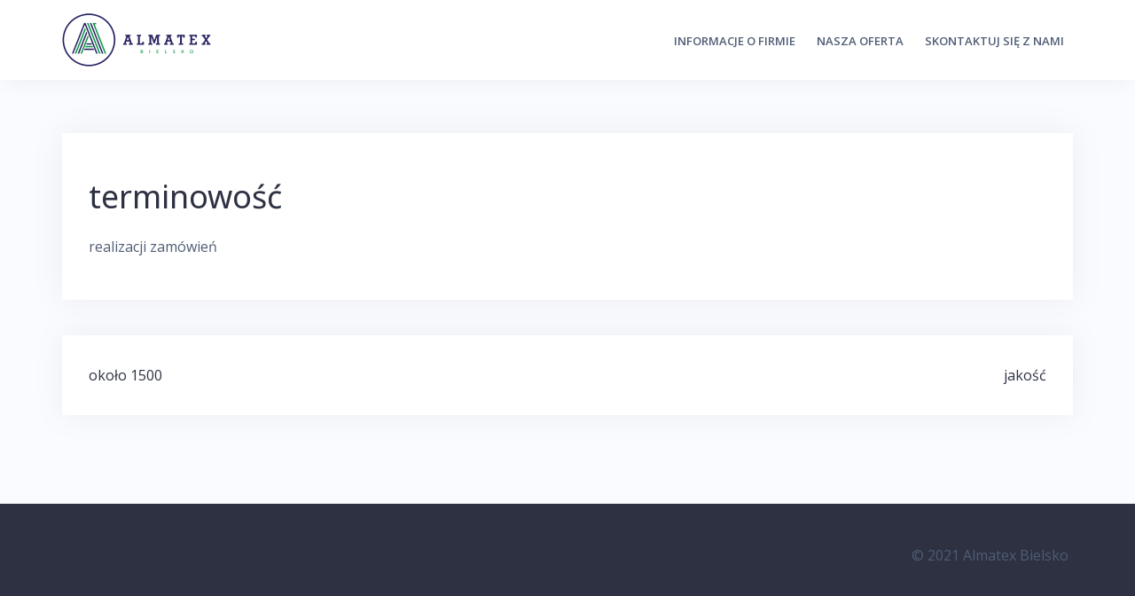

--- FILE ---
content_type: text/html; charset=UTF-8
request_url: https://almatexbielsko.pl/services/terminowosc/
body_size: 4068
content:
<!DOCTYPE html>
<html lang="pl-PL">
<head>
<meta charset="UTF-8">
<meta name="viewport" content="width=device-width, initial-scale=1">
<link rel="profile" href="http://gmpg.org/xfn/11">
<link rel="pingback" href="https://almatexbielsko.pl/xmlrpc.php">

<title>terminowość &#8211; Almatex Bielsko</title>
<meta name='robots' content='max-image-preview:large' />
<link rel='dns-prefetch' href='//fonts.googleapis.com' />
<link rel='dns-prefetch' href='//s.w.org' />
<link rel="alternate" type="application/rss+xml" title="Almatex Bielsko &raquo; Kanał z wpisami" href="https://almatexbielsko.pl/feed/" />
<link rel="alternate" type="application/rss+xml" title="Almatex Bielsko &raquo; Kanał z komentarzami" href="https://almatexbielsko.pl/comments/feed/" />
		<script type="text/javascript">
			window._wpemojiSettings = {"baseUrl":"https:\/\/s.w.org\/images\/core\/emoji\/13.1.0\/72x72\/","ext":".png","svgUrl":"https:\/\/s.w.org\/images\/core\/emoji\/13.1.0\/svg\/","svgExt":".svg","source":{"concatemoji":"https:\/\/almatexbielsko.pl\/wp-includes\/js\/wp-emoji-release.min.js?ver=5.8.12"}};
			!function(e,a,t){var n,r,o,i=a.createElement("canvas"),p=i.getContext&&i.getContext("2d");function s(e,t){var a=String.fromCharCode;p.clearRect(0,0,i.width,i.height),p.fillText(a.apply(this,e),0,0);e=i.toDataURL();return p.clearRect(0,0,i.width,i.height),p.fillText(a.apply(this,t),0,0),e===i.toDataURL()}function c(e){var t=a.createElement("script");t.src=e,t.defer=t.type="text/javascript",a.getElementsByTagName("head")[0].appendChild(t)}for(o=Array("flag","emoji"),t.supports={everything:!0,everythingExceptFlag:!0},r=0;r<o.length;r++)t.supports[o[r]]=function(e){if(!p||!p.fillText)return!1;switch(p.textBaseline="top",p.font="600 32px Arial",e){case"flag":return s([127987,65039,8205,9895,65039],[127987,65039,8203,9895,65039])?!1:!s([55356,56826,55356,56819],[55356,56826,8203,55356,56819])&&!s([55356,57332,56128,56423,56128,56418,56128,56421,56128,56430,56128,56423,56128,56447],[55356,57332,8203,56128,56423,8203,56128,56418,8203,56128,56421,8203,56128,56430,8203,56128,56423,8203,56128,56447]);case"emoji":return!s([10084,65039,8205,55357,56613],[10084,65039,8203,55357,56613])}return!1}(o[r]),t.supports.everything=t.supports.everything&&t.supports[o[r]],"flag"!==o[r]&&(t.supports.everythingExceptFlag=t.supports.everythingExceptFlag&&t.supports[o[r]]);t.supports.everythingExceptFlag=t.supports.everythingExceptFlag&&!t.supports.flag,t.DOMReady=!1,t.readyCallback=function(){t.DOMReady=!0},t.supports.everything||(n=function(){t.readyCallback()},a.addEventListener?(a.addEventListener("DOMContentLoaded",n,!1),e.addEventListener("load",n,!1)):(e.attachEvent("onload",n),a.attachEvent("onreadystatechange",function(){"complete"===a.readyState&&t.readyCallback()})),(n=t.source||{}).concatemoji?c(n.concatemoji):n.wpemoji&&n.twemoji&&(c(n.twemoji),c(n.wpemoji)))}(window,document,window._wpemojiSettings);
		</script>
		<style type="text/css">
img.wp-smiley,
img.emoji {
	display: inline !important;
	border: none !important;
	box-shadow: none !important;
	height: 1em !important;
	width: 1em !important;
	margin: 0 .07em !important;
	vertical-align: -0.1em !important;
	background: none !important;
	padding: 0 !important;
}
</style>
	<link rel='stylesheet' id='bootstrap-css'  href='https://almatexbielsko.pl/wp-content/themes/talon/css/bootstrap/bootstrap.min.css?ver=1' type='text/css' media='all' />
<link rel='stylesheet' id='wp-block-library-css'  href='https://almatexbielsko.pl/wp-includes/css/dist/block-library/style.min.css?ver=5.8.12' type='text/css' media='all' />
<link rel='stylesheet' id='trp-language-switcher-style-css'  href='https://almatexbielsko.pl/wp-content/plugins/translatepress-multilingual/assets/css/trp-language-switcher.css?ver=2.1.7' type='text/css' media='all' />
<link rel='stylesheet' id='talon-style-css'  href='https://almatexbielsko.pl/wp-content/themes/talon/style.css?ver=5.8.12' type='text/css' media='all' />
<style id='talon-style-inline-css' type='text/css'>
.inner-bar,.lists-box ul li:before,.testimonials-box .slick-dots li.slick-active button::before,.woocommerce-cart .wc-proceed-to-checkout a.checkout-button:hover,.woocommerce #respond input#submit:hover,.woocommerce a.button:hover,.woocommerce button.button:hover,.woocommerce input.button:hover,.woocommerce input.button.alt:hover,.woocommerce-cart .wc-proceed-to-checkout a.checkout-button,.woocommerce #respond input#submit,.woocommerce a.button,.woocommerce button.button,.woocommerce input.button,.woocommerce input.button.alt,.woocommerce span.onsale,.woocommerce ul.products li.product .onsale,.check-box-active .checkbox-inner,.tags-links a:hover,.button,button,input[type="button"],input[type="reset"],input[type="submit"],.woocommerce button.single_add_to_cart_button.button,.button:hover,button:hover,input[type="button"]:hover,input[type="reset"]:hover,input[type="submit"]:hover,.woocommerce button.single_add_to_cart_button.button:hover	{ background-color:#4f5d75;}
.team-social a:hover,.portfolio-item h4 a:hover,.woocommerce-message:before { color:#4f5d75;}
.woocommerce div.product .woocommerce-tabs ul.tabs li.active,.portfolio-filter ul .active a,.woocommerce-message { border-color:#4f5d75;}
.button:hover, button:hover, input[type="button"]:hover, input[type="reset"]:hover, input[type="submit"]:hover, .woocommerce button.single_add_to_cart_button.button:hover,.woocommerce-cart .wc-proceed-to-checkout a.checkout-button:hover,.woocommerce #respond input#submit:hover,.woocommerce a.button:hover,.woocommerce button.button:hover,.woocommerce input.button:hover,.woocommerce input.button.alt:hover 
					{ -webkit-box-shadow: 0px 0px 40px 0px rgba(79,93,117,0.54);
					  -moz-box-shadow:  0px 0px 40px 0px rgba(79,93,117,0.54);
					  box-shadow: 0px 0px 40px 0px rgba(79,93,117,0.54);}
.site-title a,.site-title a:hover { color:#2d3142;}
.site-description { color:#515d77;}
.site-header { background-color:#ffffff;}
.main-navigation li a { color:#4f5d75;}
.main-slider-caption h1 { color:#ffffff;}
.main-slider-caption p { color:#ffffff;}
.site-footer { background-color:#2d3142;}
.site-footer, .site-footer a { color:#4f5d75;}
body { color:#4f5d75;}
body { font-family:Open Sans;}
h1,h2,h3,h4,h5,h6,.site-title { font-family:Noto Sans;}
.site-title { font-size:36px; }
.site-description { font-size:16px; }
body { font-size:16px; }
.main-navigation li { font-size:13px; }
.so-panel .widget-title { font-size:30px; }
.post-item .post-content .entry-title { font-size:18px; }
.single .entry-header .entry-title { font-size:36px; }
.widget-area .widget-title span { font-size:18px; }

</style>
<link rel='stylesheet' id='talon-fonts-css'  href='https://fonts.googleapis.com/css?family=Open+Sans%3A400%2C400italic%2C600%2C600italic%7CNoto+Sans%3A400%2C400italic%2C600%2C600italic&#038;subset=latin%2Clatin-ext%2Ccyrillic' type='text/css' media='all' />
<link rel='stylesheet' id='talon-icons-css'  href='https://almatexbielsko.pl/wp-content/themes/talon/icons/icons.min.css?ver=1' type='text/css' media='all' />
<script type='text/javascript' src='https://almatexbielsko.pl/wp-includes/js/jquery/jquery.min.js?ver=3.6.0' id='jquery-core-js'></script>
<script type='text/javascript' src='https://almatexbielsko.pl/wp-includes/js/jquery/jquery-migrate.min.js?ver=3.3.2' id='jquery-migrate-js'></script>
<link rel="https://api.w.org/" href="https://almatexbielsko.pl/wp-json/" /><link rel="EditURI" type="application/rsd+xml" title="RSD" href="https://almatexbielsko.pl/xmlrpc.php?rsd" />
<link rel="wlwmanifest" type="application/wlwmanifest+xml" href="https://almatexbielsko.pl/wp-includes/wlwmanifest.xml" /> 
<meta name="generator" content="WordPress 5.8.12" />
<link rel="canonical" href="https://almatexbielsko.pl/services/terminowosc/" />
<link rel='shortlink' href='https://almatexbielsko.pl/?p=112' />
<link rel="alternate" type="application/json+oembed" href="https://almatexbielsko.pl/wp-json/oembed/1.0/embed?url=https%3A%2F%2Falmatexbielsko.pl%2Fservices%2Fterminowosc%2F" />
<link rel="alternate" type="text/xml+oembed" href="https://almatexbielsko.pl/wp-json/oembed/1.0/embed?url=https%3A%2F%2Falmatexbielsko.pl%2Fservices%2Fterminowosc%2F&#038;format=xml" />
<link rel="alternate" hreflang="pl-PL" href="https://almatexbielsko.pl/services/terminowosc/"/>
<link rel="alternate" hreflang="pl" href="https://almatexbielsko.pl/services/terminowosc/"/>
<link rel="alternate" hreflang="en-GB" href="https://almatexbielsko.pl/en/services/terminowosc/"/>
<link rel="alternate" hreflang="en" href="https://almatexbielsko.pl/en/services/terminowosc/"/>
<link rel="icon" href="https://almatexbielsko.pl/wp-content/uploads/2020/06/cropped-icon-32x32.png" sizes="32x32" />
<link rel="icon" href="https://almatexbielsko.pl/wp-content/uploads/2020/06/cropped-icon-192x192.png" sizes="192x192" />
<link rel="apple-touch-icon" href="https://almatexbielsko.pl/wp-content/uploads/2020/06/cropped-icon-180x180.png" />
<meta name="msapplication-TileImage" content="https://almatexbielsko.pl/wp-content/uploads/2020/06/cropped-icon-270x270.png" />
		<style type="text/css" id="wp-custom-css">
			.site-footer {
    padding: 30px 0;
}
.footer-navigation, .site-info {
    margin-top: 10px;
}
.footer-navigation {
    width: 100%;
}
footer#colophon div.site-info {
    display: none;
}
		</style>
		</head>

<body class="services-template-default single single-services postid-112 wp-custom-logo translatepress-pl_PL fullwidth-single">
	<div off-canvas="main-menu left shift">			
		<div class="mobile-branding">
				<div class="site-branding">
	<a href="https://almatexbielsko.pl/" class="custom-logo-link" rel="home"><img width="168" height="60" src="https://almatexbielsko.pl/wp-content/uploads/2020/06/logo.png" class="custom-logo" alt="Almatex Bielsko" /></a>	</div>
			</div>			
		<div class="menu-mainmenu-container"><ul id="mobile-menu" class="mobile-menu"><li id="menu-item-18" class="menu-item menu-item-type-custom menu-item-object-custom menu-item-home menu-item-18"><a href="https://almatexbielsko.pl/#ofirmie">Informacje o firmie</a></li>
<li id="menu-item-19" class="menu-item menu-item-type-custom menu-item-object-custom menu-item-home menu-item-19"><a href="https://almatexbielsko.pl/#oferta">Nasza oferta</a></li>
<li id="menu-item-20" class="menu-item menu-item-type-custom menu-item-object-custom menu-item-home menu-item-20"><a href="https://almatexbielsko.pl/#kontakt">Skontaktuj się z nami</a></li>
</ul></div>	</div>
<div canvas="container" id="page" class="site">
	<a class="skip-link screen-reader-text" href="#content">Skip to content</a>

		<header id="header" class="site-header header-sticky">
		<div class="main-header">
			<div class="container">
				<div class="row">
					<div class="col-md-4 col-sm-12 col-xs-12 branding-container">
						<div class="menu-btn-toggle">
						<div class="menu-btn">
						  <span></span>
						  <span></span>
						  <span></span>
						</div>
						</div>
							<div class="site-branding">
	<a href="https://almatexbielsko.pl/" class="custom-logo-link" rel="home"><img width="168" height="60" src="https://almatexbielsko.pl/wp-content/uploads/2020/06/logo.png" class="custom-logo" alt="Almatex Bielsko" /></a>	</div>
						</div>
					<div class="col-md-8 menu-container">
						<nav id="site-navigation" class="main-navigation" role="navigation">
							<div class="menu-mainmenu-container"><ul id="primary-menu" class="menu"><li class="menu-item menu-item-type-custom menu-item-object-custom menu-item-home menu-item-18"><a href="https://almatexbielsko.pl/#ofirmie">Informacje o firmie</a></li>
<li class="menu-item menu-item-type-custom menu-item-object-custom menu-item-home menu-item-19"><a href="https://almatexbielsko.pl/#oferta">Nasza oferta</a></li>
<li class="menu-item menu-item-type-custom menu-item-object-custom menu-item-home menu-item-20"><a href="https://almatexbielsko.pl/#kontakt">Skontaktuj się z nami</a></li>
</ul></div>						</nav>
					</div>
				</div>
			</div>
		</div>
	</header>
	
	
	<div id="content" class="site-content">
		<div class="container">
<div class="row">
	<div id="primary" class="content-area col-md-8">
		<main id="main" class="site-main" role="main">

		
<article id="post-112" class="post-112 services type-services status-publish hentry post-item clearfix">

	<header class="entry-header">
		<h1 class="entry-title">terminowość</h1>	</header><!-- .entry-header -->

		

	<div class="entry-content">
		<p>realizacji zamówień</p>
	</div><!-- .entry-content -->

	<footer class="entry-footer">
			</footer><!-- .entry-footer -->
</article><!-- #post-## -->

	<nav class="navigation post-navigation" role="navigation" aria-label="Wpisy">
		<h2 class="screen-reader-text">Zobacz wpisy</h2>
		<div class="nav-links"><div class="nav-previous"><a href="https://almatexbielsko.pl/services/okolo-1500/" rel="prev">około 1500</a></div><div class="nav-next"><a href="https://almatexbielsko.pl/services/jakosc/" rel="next">jakość</a></div></div>
	</nav>
		</main><!-- #main -->
	</div><!-- #primary -->

</div>

		</div>
	</div><!-- #content -->

	<footer id="colophon" class="site-footer" role="contentinfo">
		<div class="container">
			<div class="row">	
					<div class="site-info col-md-6">
			<a href="https://wordpress.org/" rel="nofollow">Powered by WordPress</a>
			<span class="sep"> | </span>
			Theme: <a href="//athemes.com/theme/talon" rel="nofollow">Talon</a> by aThemes.		</div><!-- .site-info -->
			<nav id="footer-navigation" class="footer-navigation col-md-6" role="navigation">
			<div class="menu-footmenu-container"><ul id="footer-menu" class="menu"><li id="menu-item-21" class="menu-item menu-item-type-custom menu-item-object-custom menu-item-home menu-item-21"><a href="https://almatexbielsko.pl/">© 2021 Almatex Bielsko</a></li>
</ul></div>		</nav>
				</div>
		</div>
	</footer><!-- #colophon -->
</div><!-- #page -->

<script type='text/javascript' src='https://almatexbielsko.pl/wp-content/themes/talon/js/skip-link-focus-fix.js?ver=20151215' id='talon-skip-link-focus-fix-js'></script>
<script type='text/javascript' src='https://almatexbielsko.pl/wp-content/themes/talon/js/scripts.min.js?ver=5.8.12' id='talon-scripts-js'></script>
<script type='text/javascript' src='https://almatexbielsko.pl/wp-content/themes/talon/js/main.js?ver=5.8.12' id='talon-main-js'></script>
<script type='text/javascript' src='https://almatexbielsko.pl/wp-includes/js/imagesloaded.min.js?ver=4.1.4' id='imagesloaded-js'></script>
<script type='text/javascript' src='https://almatexbielsko.pl/wp-includes/js/masonry.min.js?ver=4.2.2' id='masonry-js'></script>
<!--[if lt IE 9]>
<script type='text/javascript' src='https://almatexbielsko.pl/wp-content/themes/talon/js/html5shiv.js?ver=5.8.12' id='talon-html5shiv-js'></script>
<![endif]-->
<script type='text/javascript' src='https://almatexbielsko.pl/wp-includes/js/wp-embed.min.js?ver=5.8.12' id='wp-embed-js'></script>

</body>
</html>
